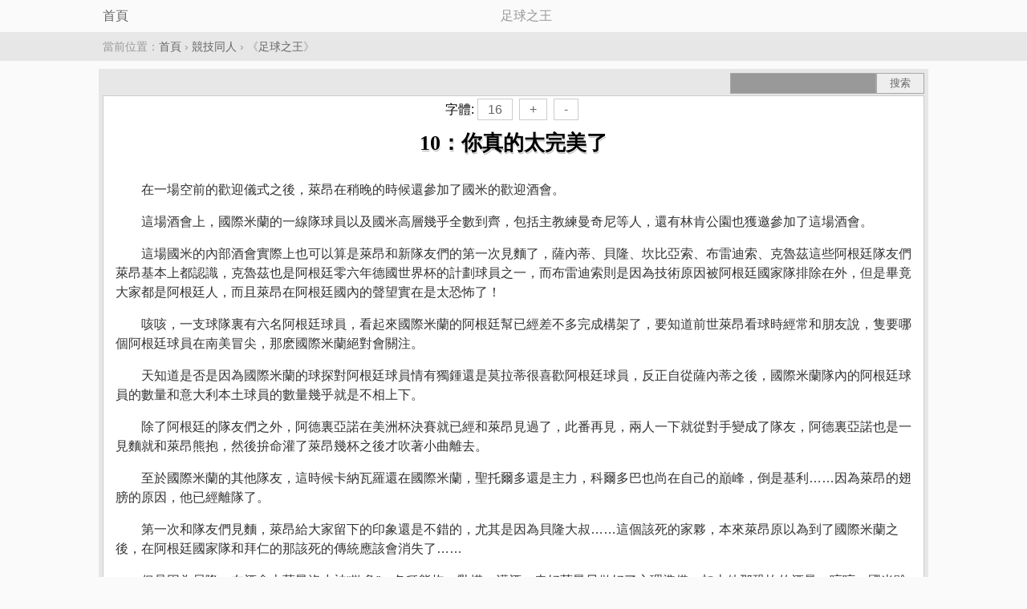

--- FILE ---
content_type: text/html; charset=UTF-8
request_url: https://big5.mianfeixiaoshuoyueduwang.com/book/507/5005909.html
body_size: 7504
content:
<!DOCTYPE html>
<html>
<head>
<meta charset="utf-8" />
<meta name="viewport" content="width=device-width, initial-scale=1.0, user-scalable=no" />
<meta name="format-detection" content="telephone=no" />
<meta name="applicable-device" content="pc,mobile" />
<meta name="keywords" content="10：你真的太完美了,足球之王,足球之王 10：你真的太完美了" />
<meta name="description" content="足球之王,10：你真的太完美了,簡介:在一場空前的歡迎儀式之後，萊昂在稍晚的時候還參加了國米的歡迎酒會。這場酒會上，國際米蘭的一線隊球員以及國米高層幾乎全數到齊，包括主教練曼奇尼等人，還有林肯公園也獲邀參加了這場酒會。..." />
<title>10：你真的太完美了 - 足球之王 - 免費小說閱讀網</title>
<link rel="amphtml" href="https://big5.mianfeixiaoshuoyueduwang.com/amp/book/507/5005909.html" />
<style type="text/css">
body { margin:0 auto; font:1em/150% STHeiti-Light, 'Hiragino Sans GB', 'Microsoft Yahei',Arial, Helvetica, sans-serif; background-color:#fafafa; text-align:center; }
.red{color:red;}
ul{ margin:0px; padding:0px;}
ul li{ margin:0px; padding:0px; padding: 0; list-style: none; }
.l { float:left; }.r { float:right; }.c { clear:both; }
a { color: #666; text-decoration: none; }
a:hover { text-decoration: underline; color:#F00; }
.wrapper { background-color:#e7e7e7; padding:5px; margin:10px auto; max-width:1024px;}
.topbar { padding:8px 6px; margin: 0 auto; max-width:1024px;}
.topbar h1 { font-size:1.3em; margin:0px; white-space: nowrap; padding:0px; font-weight: 400; }
.breadcrumb { margin: 0px 0; text-align: left; padding:6px 0px; background-color:#e7e7e7; font-size: 0.9em; }
.row{max-width:1024px; margin: 0 auto;color:#999;}
.nav { margin: 0px 0; text-align: center; padding:6px 0px; background-color:#e7e7e7; font-size: 0.9em; }
.nav a {  padding: 4px 5px; margin:5px 1px; color: #666;}.nav a:hover { color: #F00; }
.nav a.current { background: #cc181e; color: #fff;}
.nav li { display: inline-block;}
.search { background-color:#e7e7e7; height:28px; position:relative;}
.search form { display:block; margin:0px; padding:0px; font-size:12px; }
.search .search_input { display: block; position:absolute; top:0px; right:60px; padding:0px; margin:0px;width:180px;height:24px; background-color: #999; border-radius: 0px; border:#A7A7A7 1px solid; }
.search .search_input:focus { background-color:#fcfcfc; color: #6a6f75; }
.search .search_submit { position:absolute; top:0px; right:0px; border-radius: 0px; cursor:pointer; height:26px; width:60px; background:#eee; display:inline-block; padding:0 12px; vertical-align:middle; border:#A7A7A7 1px solid; color:#666; }
a.button {border-radius: 0px; padding:4px 12px; margin:4px; border:1px solid #ccc; background-color:#FFF; text-align:center; color:#666; text-decoration: none; }
a.button:hover{color:#F00;}
.footer { clear:both; border-top:1px solid #CCC; color:#999; background:#ececec; padding:0px 0px 0px 0px; margin:10px 0px 0px 0px;text-align:center; }
.footer p { padding:15px; margin:0px;}
.content{margin:0px; padding:5px; border:1px solid #CCC; background-color:#FFF;}
.content  p {text-indent: 2em; line-height:150%; text-align: left;}
#content { background-color:#FFF; padding:10px; color:#333; overflow:hidden;word-wrap:break-word;}
#content  p {text-indent: 2em; line-height:150%;}
.box { border:1px solid #ccc; margin:1px; background-color: #FFF; text-align:left; padding:0px;}
.nlist_page { height: 24px; line-height: 24px; padding: 12px 0; background-color:#FFF; }
.nlist_page p { text-align: center; color: #07b9c2; margin: 0; padding: 0; display:block; height:24px; line-height:24px; }
.nlist_page p.grey { color: #bfbfbf; margin: 0; padding: 0; }
.nlist_page .page_dir { position: relative; border-right: 1px solid #ececec; border-left: 1px solid #ececec; -webkit-tap-highlight-color: rgba(0, 0, 0, 0); }
.nlist_page .page_dir .page_arrow { display: inline-block; margin-left: 5px; border-color: #07b9c2 transparent transparent; border-style: solid dashed dashed; border-width: 5px 5px 0; font-size: 0; line-height: 0; width: 0; height: 0; vertical-align: 3px; }
.nlist_page .page_select { position: absolute; top: 0; left: 0; width: 100%; opacity: 0; text-align: center; }
.nlist_page select { margin: 0; line-height: 1.2; font-family: inherit; font-size: inherit; font-style: inherit; font-weight: inherit; }
.nlist_page .page_last { width:32%; float:left; }
.nlist_page .page_dir { width:32%; float:left; }
.nlist_page .page_next { width:32%; float:left; }
.page_next a { color: #07b9c2; text-decoration:none; }
.page_last a { color: #07b9c2; text-decoration:none; }
.page_dir a { color: #07b9c2; text-decoration:none; }
h1.title1 { margin:0px 0px 0px 0px; padding:10px 0px 0px 0px; font-size:26px; line-height:40px; color:#000; font-family: Microsoft Yahei, verdana; z-index: 1; display: block; text-align: center; text-shadow: #F3F3F3 1px 1px 0px, #B2B2B2 1px 2px 0; }
</style>

</head>
<body itemscope="itemscope" itemtype="http://schema.org/WebPage">
<div class="topbar">
<div class="row">
<a href="/" class="l" itemprop="url">首頁</a>
<span itemprop="name">足球之王</span>
</div>
</div>

<div class="breadcrumb" itemprop="breadcrumb">
<div class="row">當前位置：<a href="/">首頁</a> &rsaquo; <a href="/category/5.html">競技同人</a> &rsaquo; 《<a href="/book/507/">足球之王</a>》</div>
</div>

<div class="wrapper">
<div class="search">
<form method="get" action="/index.php" name="search" class="r">
<input type="hidden" name="c" value="book" />
<input type="hidden" name="a" value="search" />
<input type="text" size="12" name="keywords" value="" class="search_input c3" />
<input type="submit" value="搜索" class="search_submit" />
</form>
</div>
<div class="content" itemscope="itemscope" itemtype="http://schema.org/Article">
<div class="p10 tc">
字體:<a href="javascript:changefs('16')" class="button">16</a><a href="javascript:changefs('+')" class="button">+</a><a href="javascript:changefs('-')" class="button">-</a>
</div>
<h1 class="title1" itemprop="headline">10：你真的太完美了</h1>

<div id="content" itemprop="articleBody">
<p>在一場空前的歡迎儀式之後，萊昂在稍晚的時候還參加了國米的歡迎酒會。</p><p>這場酒會上，國際米蘭的一線隊球員以及國米高層幾乎全數到齊，包括主教練曼奇尼等人，還有林肯公園也獲邀參加了這場酒會。</p><p>這場國米的內部酒會實際上也可以算是萊昂和新隊友們的第一次見麵了，薩內蒂、貝隆、坎比亞索、布雷迪索、克魯茲這些阿根廷隊友們萊昂基本上都認識，克魯茲也是阿根廷零六年德國世界杯的計劃球員之一，而布雷迪索則是因為技術原因被阿根廷國家隊排除在外，但是畢竟大家都是阿根廷人，而且萊昂在阿根廷國內的聲望實在是太恐怖了！</p><p>咳咳，一支球隊裏有六名阿根廷球員，看起來國際米蘭的阿根廷幫已經差不多完成構架了，要知道前世萊昂看球時經常和朋友說，隻要哪個阿根廷球員在南美冒尖，那麽國際米蘭絕對會關注。</p><p>天知道是否是因為國際米蘭的球探對阿根廷球員情有獨鍾還是莫拉蒂很喜歡阿根廷球員，反正自從薩內蒂之後，國際米蘭隊內的阿根廷球員的數量和意大利本土球員的數量幾乎就是不相上下。</p><p>除了阿根廷的隊友們之外，阿德裏亞諾在美洲杯決賽就已經和萊昂見過了，此番再見，兩人一下就從對手變成了隊友，阿德裏亞諾也是一見麵就和萊昂熊抱，然後拚命灌了萊昂幾杯之後才吹著小曲離去。</p><p>至於國際米蘭的其他隊友，這時候卡納瓦羅還在國際米蘭，聖托爾多還是主力，科爾多巴也尚在自己的巔峰，倒是基利……因為萊昂的翅膀的原因，他已經離隊了。</p><p>第一次和隊友們見麵，萊昂給大家留下的印象還是不錯的，尤其是因為貝隆大叔……這個該死的家夥，本來萊昂原以為到了國際米蘭之後，在阿根廷國家隊和拜仁的那該死的傳統應該會消失了……</p><p>但是因為貝隆，在酒會上萊昂沒少被“欺負”，各種熊抱、亂摸、灌酒，幸好萊昂早做好了心理準備，加上他那恐怖的酒量，哼哼，國米雖然酒鬼不少，但是全部一起上或許才有可能灌醉萊昂。</p><p>話說，這個賽季其實國際米蘭的陣容不差啊，甚至萊昂覺得國米比拜仁的陣容都要好不少，然而曆史上國際米蘭直到電話門之後才擺脫了尤文圖斯和AC米蘭的陰影，雖然說斑馬軍團和紅黑軍團的陣容的確強大，但是在萊昂眼裏，國際米蘭不應該踢的這麽差才對。</p><p>算了……現在自己連和隊友們一起訓練的機會都沒有，等奧運會之後再來研究這個問題吧！</p><p>……</p><p>“我的上帝！這可真是我見過最完美的模特！”酒會結束之後的第二天，應喬治阿瑪尼先生的邀請，萊昂參加了米蘭的春夏時裝周。</p><p>或許自己不應該答應這個老頭的，因為萊昂一來到這裏，就被N位世界著名服裝設計師給直接帶走了。</p><p>“我覺得萊昂應該適合‘壞一點’的風格！”時裝界的壞孩子，著名的設計師讓-保羅-戈爾蒂埃用手端著自己的下巴審視著眼前的萊昂說道。</p><p>“不不不，這麽完美的身材，浪漫才是最好的詮釋！”平凡中富有創意的著名設計師，約翰-加利亞諾說道。</p><p>“太完美了！真的太完美了！我感覺我的衣服穿在他的身上簡直可以用天衣無縫來形容！”卡爾-拉格菲爾德這位時裝界的凱撒大帝是越看萊昂越順眼……</p><p>“我說，你們沒發現嗎，不是衣服的問題，因為什麽樣的衣服穿在萊昂的身上都可以形成一種潮流！”在這些設計師裏，隻能算是後起之秀的馬克-雅各布斯說道。</p><p>萊昂真的後悔了，在一堆世界頂級服裝師的圍觀之下，萊昂感覺自己現在就像是一隻猴子！</p><p>當然，或許也隻有萊昂會這麽‘哀怨’！因為如果這個世界上的那些明星們、名流們知道有那麽多的頂級服裝設計師願意為萊昂一個人設計服裝的話，他們會不會羨慕的要死？</p><p>看看那些頂級名模們的羨慕無比的眼光，萊昂真應該被拉去槍斃才對！</p><p>“嘿，我說，夥計們，你們別爭了，今晚萊昂是屬於阿瑪尼的。”這時，喬治阿瑪尼先生走了進來，喬治的出現幫了萊昂一個大忙，在這些頂級設計師們近乎憤怒的眼光中，喬治阿瑪尼趕緊‘搶走’了萊昂。</p><p>“呼，謝謝你，阿瑪尼先生，說真的，你可幫了我一個大忙。”被帶出來呼吸了幾口新鮮空氣之後，萊昂忍不住說道。</p><p>這時，喬治阿瑪尼笑了笑，然後他拍了拍萊昂的肩膀，“萊昂，我說你也可以算是這個世界上的第一人了，要知道，那幫‘瘋子’可是因為你才集體要求米蘭時裝周提前開始的。哪怕是那些上流名人，都很難得到他們如此的‘青睞’。”</p><p>萊昂聳了聳肩，“事實上我對時裝、潮流一點興趣也沒有。”</p><p>對於萊昂的態度，喬治阿瑪尼也是無可奈何，“言歸正傳萊昂，你今天晚上可得穿著阿瑪尼最新款的西裝上T台走秀一次……”</p><p>“可是我沒有任何的T台經驗，阿瑪尼先生，我想能不能……”悔不當初啊，萊昂感覺自己完全是被喬治阿瑪尼忽悠來的！</p><p>“這可不行……哪怕你隻是穿著衣服上去走一圈，我相信隻要一圈，那麽那些所謂的潮流，哼！”喬治阿瑪尼信心十足的說道。</p><p>萊昂無可奈何的擺了擺手：“那隻能是一圈，最多一圈！”</p><p>“當然，一圈足矣！”喬治阿瑪尼大笑著說道，等著吧，今天晚上人們就會知道什麽叫做真正的氣質了！</p><p>……</p><p>作為這次米蘭時裝周被邀請的嘉賓，安妮海瑟薇、凱特哈德森一來到會場就和幾位老熟人先聊了起來，湯姆克魯斯，奧蘭多布魯姆，還有約翰尼德普、阿爾帕西諾等好萊塢巨星基本上都來了。</p><p>除此之外，歐洲、美國的許多名流們都是帶著自己的女兒或是兒子來參加米蘭時裝周，除此之外，還有許多著名的攝影師、記者們……</p><p>今年的米蘭時裝周的陣容空前的強大，除了世界前五的服裝設計師悉數到齊之外，嘉賓們也都是知名人物……</p><p>當然，就在名流、明星、記者、攝影師們熱議著哪位模特最上鏡，明年的潮流服飾會是什麽的時候，在會場的後麵，幾位頂級的服裝設計師們都是用一種狂熱的眼光看著萊昂威爾！</p><p>“太帥了！”</p><p>“皇室的氣質，優雅、高貴而又不失親和力！成熟中又有一點大男孩的範，自信中帶著羞澀，高傲卻又平易近人！桀驁不馴，玩世不恭，但又讓人覺得極具責任心！”無數的頂級服裝設計們都是忍不住讚歎道。</p><p>此時，萊昂穿上了阿瑪尼為他量身訂做的一款灰色格紋西裝，西裝的裁剪恰到好處，就連萊昂對著鏡子裏的自己都是忍不住多看了幾眼。</p><p>“阿瑪尼贏了！”無數的服裝設計師們都忍不住這麽想道，毫無疑問，隻要萊昂穿著這身西裝上去走一圈，那麽什麽潮流，什麽設計簡直都弱爆了！</p><p>最完美的西裝配上最完美的人！</p><p>上帝真的把這個家夥的臉給親爛了！</p><p>梅阿查王子？NO，這個家夥應該被稱作米蘭王子！</p><p>萊昂已經在後台征服了所有的服裝設計師和模特們，從剛才到現在，一共有三十七位模特給自己遞了小紙條，至於紙條上的內容嘛：少兒不宜！</p><p>如果說萊昂在上個賽季征服了歐洲球迷的心，那麽在T台上，隻要他願意，他可以隨時征服所有設計師和觀眾們的心！</p><p>作為今天的最後節目，當萊昂威爾踏上T台那一瞬間，所有的明星、名流和攝影師們的眼球就都被這個家夥吸引了！</p><p>T台上的萊昂的麵色泛紅，畢竟這可是萊昂的T台處子秀，怪不得隔行如隔山啊，不過在所有觀眾們的眼裏，萊昂那散漫的步伐卻給人一種閑庭信步的感覺。</p><p>或許是見慣了模特們優雅的台步，萊昂這麽平凡的一圈讓整個米蘭時裝周的氣氛達到了高潮！</p><p>安妮海瑟薇和凱特哈德森不敢相信，這個世界上真的有這麽完美的男人！</p><p>“他是誰？”請原諒安妮海瑟薇和凱特哈德森，畢竟好萊塢的明星們平時工作實在是太忙了。</p><p>“萊昂威爾！我該用什麽樣的形容詞來讚美你？”無數的攝影師和記者們這一刻都是在不斷搖頭。</p><p>“萊昂威爾，他就是萊昂威爾？”安妮海瑟薇和凱特哈德森聽著眾人的議論互目相視說道。</p><p>“那個一億英鎊先生？”</p><p>“或許，米蘭城為他再堵車一次也不錯！”</p><p>“他真該去拍電影……”</p><p>萊昂自己可不知道，他這次“客串”引起了多大的影響力！他甚至不知道，因為他的原因，他引領了未來一年的潮流……</p><p>“我的雇主！你的商業潛力真的太巨大了。”翌日，當豪爾赫門德斯收到無數讚助商要求萊昂代言的請求之後，門德斯忍不住感慨道！</p><p>……</p><p>新賽季要開始咯！求訂閱，求紅票和月票！</p><p></p>
</div>
<div class="nlist_page">
<p id="page_last" class="page_last"><a href="/book/507/5005908.html" itemprop="url" rel="prev">上一頁</a></p>
<p id="page_dir" class="page_dir"><span id="cur_page" class="cur_page"><a href="/book/507/" rel="contents" itemprop="url" >目錄</a></span></p>
<p id="page_next" class="page_next"><a href="/book/507/5005910.html" itemprop="url" rel="next">下一頁</a></p>
</div>
</div>
</div>
<div class="c pt5"></div>
<script type="text/javascript">
document.getElementById('content').style.fontSize = 16 + "px";
function changefs(size) {
if(size=='+'){
var u=document.getElementById('content').style.fontSize;
var a= u.match(/\d/g).join("");
var fpx=parseInt(a)+1;
document.getElementById('content').style.fontSize = fpx + "px";
}else if(size=='-'){
var u=document.getElementById('content').style.fontSize;
var a= u.match(/\d/g).join("");
var fpx=parseInt(a)-1;
document.getElementById('content').style.fontSize = fpx + "px";
}else{
document.getElementById('content').style.fontSize = size + "px";
}
}
</script>
<div class="footer"><p class="tc"><strong>免費小說閱讀網</strong></p></div>
<script>(function(i,s,o,g,r,a,m){i["GoogleAnalyticsObject"]=r;i[r]=i[r]||function(){(i[r].q=i[r].q||[]).push(arguments)},i[r].l=1*new Date();a=s.createElement(o),m=s.getElementsByTagName(o)[0];a.async=1;a.src=g;m.parentNode.insertBefore(a,m)})(window,document,"script","https://www.google-analytics.com/analytics.js","ga");ga("create", "UA-39695403-4", "auto");ga("send", "pageview");</script>
</body>
</html>